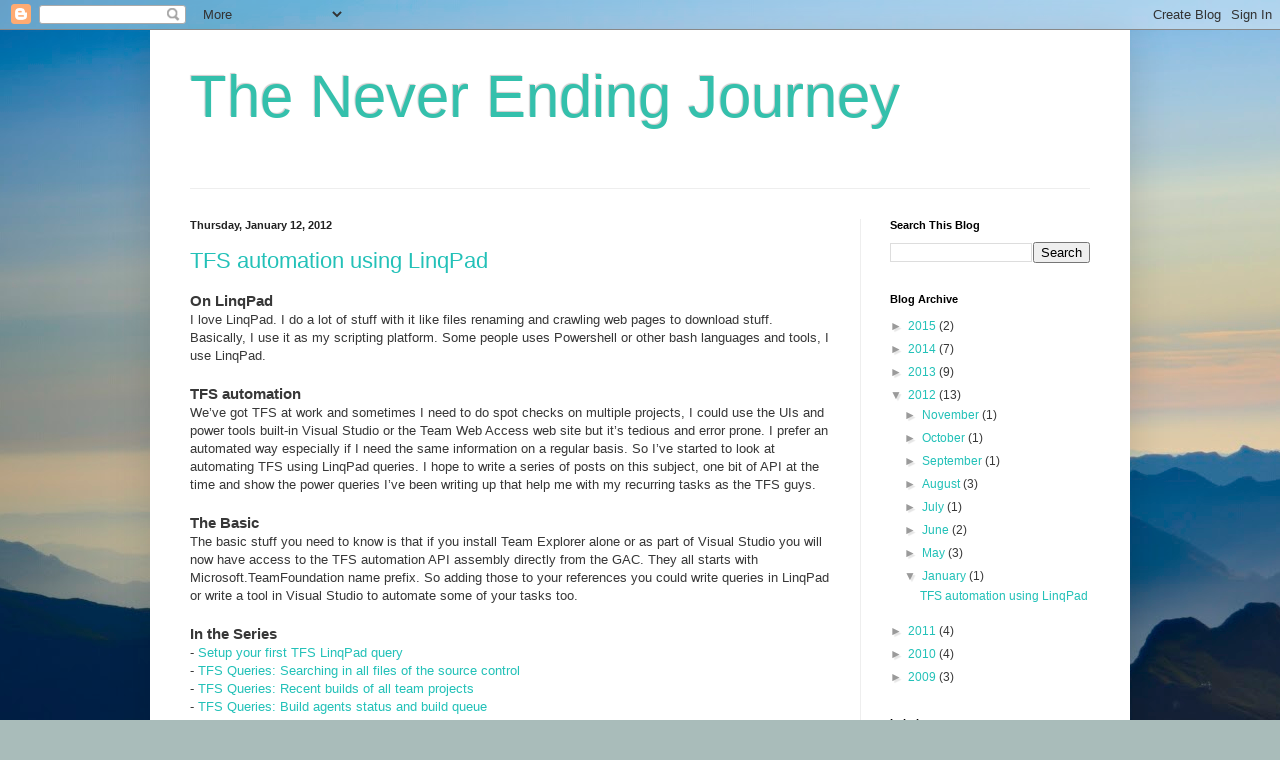

--- FILE ---
content_type: text/html; charset=UTF-8
request_url: https://pascallaurin42.blogspot.com/b/stats?style=BLACK_TRANSPARENT&timeRange=LAST_MONTH&token=APq4FmDozughhwQV3cjb0VJTF7QsEFU3_eae2gknmfWl7-V2yC3P8t3woP1mbdiU9DMw-QChR-XAzuX6p_9nBwKhnS-5YUEANg
body_size: -10
content:
{"total":2707,"sparklineOptions":{"backgroundColor":{"fillOpacity":0.1,"fill":"#000000"},"series":[{"areaOpacity":0.3,"color":"#202020"}]},"sparklineData":[[0,28],[1,35],[2,50],[3,15],[4,20],[5,28],[6,37],[7,53],[8,31],[9,72],[10,36],[11,34],[12,32],[13,36],[14,31],[15,27],[16,36],[17,47],[18,44],[19,40],[20,50],[21,41],[22,33],[23,23],[24,30],[25,71],[26,64],[27,67],[28,78],[29,99]],"nextTickMs":720000}